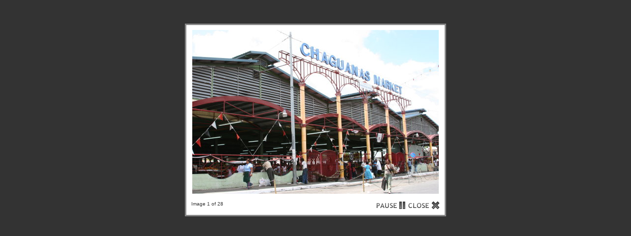

--- FILE ---
content_type: text/html; charset=UTF-8
request_url: http://triniview.com/gallery/main.php?g2_view=slideshow.Slideshow&g2_itemId=138313
body_size: 5761
content:
<!DOCTYPE html PUBLIC "-//W3C//DTD XHTML 1.0 Strict//EN" "http://www.w3.org/TR/xhtml1/DTD/xhtml1-strict.dtd">
<html>
<head>

<title>Slideshow</title>
<link rel="stylesheet" type="text/css" href="modules/core/data/gallery.css"/>
<link rel="stylesheet" href="modules/slideshow/data/lytebox.css" type="text/css" media="screen"/>
<link rel="stylesheet" type="text/css" href="modules/icons/iconpacks/paularmstrongdesigns/icons.css"/>
<script type="text/javascript" src="http://www.triniview.com/gallery/main.php?g2_view=core.CombinedJavascript&amp;g2_key=e1cfd8c33c638f75f2f62c9084586e68"></script>
<meta http-equiv="Content-Type" content="text/html; charset=UTF-8"/>
<link rel="stylesheet" type="text/css" href="themes/matrix/theme.css"/>
</head>
<body class="gallery">
<div id="gallery" class="safari">
<a style="display: none" href="main.php?g2_view=core.DownloadItem&amp;g2_itemId=138313&amp;g2_serialNumber=2" rel="lyteshow[s]" title=" " id="a0">.</a>
<a style="display: none" href="main.php?g2_view=core.DownloadItem&amp;g2_itemId=138325&amp;g2_serialNumber=2" rel="lyteshow[s]" title=" " id="a1">.</a>
<a style="display: none" href="main.php?g2_view=core.DownloadItem&amp;g2_itemId=138329&amp;g2_serialNumber=2" rel="lyteshow[s]" title=" " id="a2">.</a>
<a style="display: none" href="main.php?g2_view=core.DownloadItem&amp;g2_itemId=138333&amp;g2_serialNumber=2" rel="lyteshow[s]" title=" " id="a3">.</a>
<a style="display: none" href="main.php?g2_view=core.DownloadItem&amp;g2_itemId=138339&amp;g2_serialNumber=2" rel="lyteshow[s]" title=" " id="a4">.</a>
<a style="display: none" href="main.php?g2_view=core.DownloadItem&amp;g2_itemId=138341&amp;g2_serialNumber=2" rel="lyteshow[s]" title=" " id="a5">.</a>
<a style="display: none" href="main.php?g2_view=core.DownloadItem&amp;g2_itemId=138344&amp;g2_serialNumber=2" rel="lyteshow[s]" title=" " id="a6">.</a>
<a style="display: none" href="main.php?g2_view=core.DownloadItem&amp;g2_itemId=138350&amp;g2_serialNumber=2" rel="lyteshow[s]" title=" " id="a7">.</a>
<a style="display: none" href="main.php?g2_view=core.DownloadItem&amp;g2_itemId=138354&amp;g2_serialNumber=2" rel="lyteshow[s]" title=" " id="a8">.</a>
<a style="display: none" href="main.php?g2_view=core.DownloadItem&amp;g2_itemId=138356&amp;g2_serialNumber=2" rel="lyteshow[s]" title=" " id="a9">.</a>
<a style="display: none" href="main.php?g2_view=core.DownloadItem&amp;g2_itemId=138359&amp;g2_serialNumber=2" rel="lyteshow[s]" title=" " id="a10">.</a>
<a style="display: none" href="main.php?g2_view=core.DownloadItem&amp;g2_itemId=138365&amp;g2_serialNumber=2" rel="lyteshow[s]" title=" " id="a11">.</a>
<a style="display: none" href="main.php?g2_view=core.DownloadItem&amp;g2_itemId=138370&amp;g2_serialNumber=2" rel="lyteshow[s]" title=" " id="a12">.</a>
<a style="display: none" href="main.php?g2_view=core.DownloadItem&amp;g2_itemId=138373&amp;g2_serialNumber=2" rel="lyteshow[s]" title=" " id="a13">.</a>
<a style="display: none" href="main.php?g2_view=core.DownloadItem&amp;g2_itemId=138377&amp;g2_serialNumber=2" rel="lyteshow[s]" title=" " id="a14">.</a>
<a style="display: none" href="main.php?g2_view=core.DownloadItem&amp;g2_itemId=138385&amp;g2_serialNumber=2" rel="lyteshow[s]" title=" " id="a15">.</a>
<a style="display: none" href="main.php?g2_view=core.DownloadItem&amp;g2_itemId=138387&amp;g2_serialNumber=2" rel="lyteshow[s]" title=" " id="a16">.</a>
<a style="display: none" href="main.php?g2_view=core.DownloadItem&amp;g2_itemId=138397&amp;g2_serialNumber=2" rel="lyteshow[s]" title=" " id="a17">.</a>
<a style="display: none" href="main.php?g2_view=core.DownloadItem&amp;g2_itemId=138405&amp;g2_serialNumber=2" rel="lyteshow[s]" title=" " id="a18">.</a>
<a style="display: none" href="main.php?g2_view=core.DownloadItem&amp;g2_itemId=138412&amp;g2_serialNumber=2" rel="lyteshow[s]" title=" " id="a19">.</a>
<a style="display: none" href="main.php?g2_view=core.DownloadItem&amp;g2_itemId=138416&amp;g2_serialNumber=2" rel="lyteshow[s]" title=" " id="a20">.</a>
<a style="display: none" href="main.php?g2_view=core.DownloadItem&amp;g2_itemId=138421&amp;g2_serialNumber=2" rel="lyteshow[s]" title=" " id="a21">.</a>
<a style="display: none" href="main.php?g2_view=core.DownloadItem&amp;g2_itemId=138425&amp;g2_serialNumber=2" rel="lyteshow[s]" title=" " id="a22">.</a>
<a style="display: none" href="main.php?g2_view=core.DownloadItem&amp;g2_itemId=138430&amp;g2_serialNumber=2" rel="lyteshow[s]" title=" " id="a23">.</a>
<a style="display: none" href="main.php?g2_view=core.DownloadItem&amp;g2_itemId=138434&amp;g2_serialNumber=2" rel="lyteshow[s]" title=" " id="a24">.</a>
<a style="display: none" href="main.php?g2_view=core.DownloadItem&amp;g2_itemId=138439&amp;g2_serialNumber=2" rel="lyteshow[s]" title=" " id="a25">.</a>
<a style="display: none" href="main.php?g2_view=core.DownloadItem&amp;g2_itemId=138444&amp;g2_serialNumber=2" rel="lyteshow[s]" title=" " id="a26">.</a>
<a style="display: none" href="main.php?g2_view=core.DownloadItem&amp;g2_itemId=138447&amp;g2_serialNumber=2" rel="lyteshow[s]" title=" " id="a27">.</a>
<script type="text/javascript">
function start(startElId) {
startLB(startElId);
}

function startLB(startElId) {
if (typeof myLytebox != 'undefined') {
myLytebox.slideInterval = 10000;
myLytebox.resizeSpeed = 10;
myLytebox.start(document.getElementById(startElId), true, false);
setTimeout('goBackOnStop()', 1000);
} else {
setTimeout('startLB("' + startElId + '")', 1000);
}
}
function goBackOnStop() {
var el = document.getElementById('lbOverlay');
if (el && el.style.display != 'none') {
setTimeout('goBackOnStop()', 1000);
} else {
history.go(-1);
}
}

YAHOO.util.Event.addListener(window, 'load', function() { start("a0"); }, false);
</script>  </div>


</body>
</html>